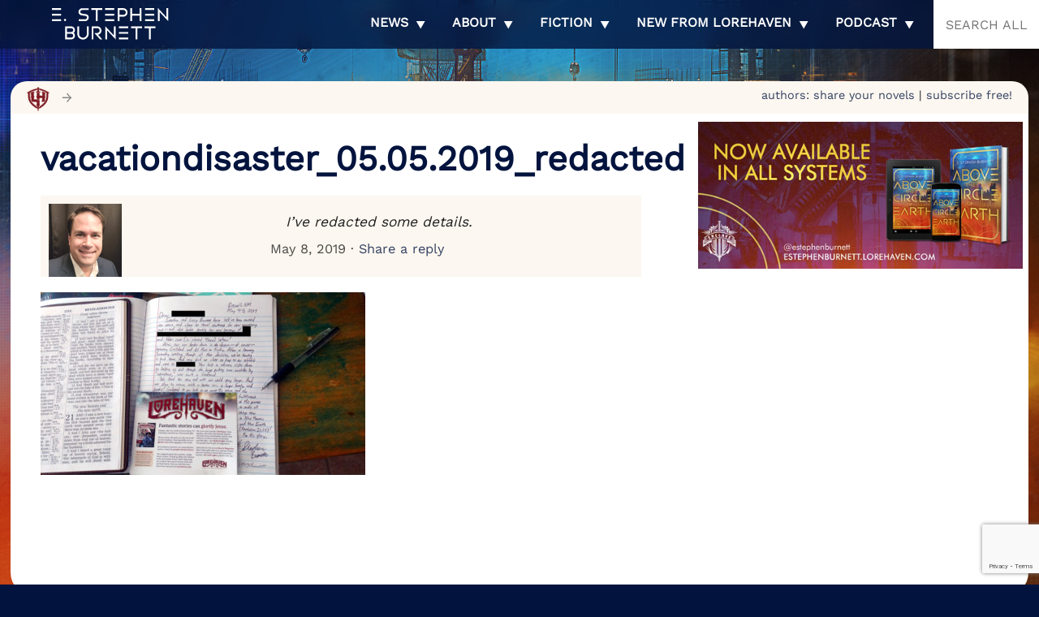

--- FILE ---
content_type: text/html; charset=utf-8
request_url: https://www.google.com/recaptcha/api2/anchor?ar=1&k=6LdkIV0UAAAAABtNVAAP99TC6f_18LiETnPK6ziX&co=aHR0cHM6Ly9lc3RlcGhlbmJ1cm5ldHQubG9yZWhhdmVuLmNvbTo0NDM.&hl=en&v=9TiwnJFHeuIw_s0wSd3fiKfN&size=invisible&anchor-ms=20000&execute-ms=30000&cb=gz4dfse26lur
body_size: 48286
content:
<!DOCTYPE HTML><html dir="ltr" lang="en"><head><meta http-equiv="Content-Type" content="text/html; charset=UTF-8">
<meta http-equiv="X-UA-Compatible" content="IE=edge">
<title>reCAPTCHA</title>
<style type="text/css">
/* cyrillic-ext */
@font-face {
  font-family: 'Roboto';
  font-style: normal;
  font-weight: 400;
  font-stretch: 100%;
  src: url(//fonts.gstatic.com/s/roboto/v48/KFO7CnqEu92Fr1ME7kSn66aGLdTylUAMa3GUBHMdazTgWw.woff2) format('woff2');
  unicode-range: U+0460-052F, U+1C80-1C8A, U+20B4, U+2DE0-2DFF, U+A640-A69F, U+FE2E-FE2F;
}
/* cyrillic */
@font-face {
  font-family: 'Roboto';
  font-style: normal;
  font-weight: 400;
  font-stretch: 100%;
  src: url(//fonts.gstatic.com/s/roboto/v48/KFO7CnqEu92Fr1ME7kSn66aGLdTylUAMa3iUBHMdazTgWw.woff2) format('woff2');
  unicode-range: U+0301, U+0400-045F, U+0490-0491, U+04B0-04B1, U+2116;
}
/* greek-ext */
@font-face {
  font-family: 'Roboto';
  font-style: normal;
  font-weight: 400;
  font-stretch: 100%;
  src: url(//fonts.gstatic.com/s/roboto/v48/KFO7CnqEu92Fr1ME7kSn66aGLdTylUAMa3CUBHMdazTgWw.woff2) format('woff2');
  unicode-range: U+1F00-1FFF;
}
/* greek */
@font-face {
  font-family: 'Roboto';
  font-style: normal;
  font-weight: 400;
  font-stretch: 100%;
  src: url(//fonts.gstatic.com/s/roboto/v48/KFO7CnqEu92Fr1ME7kSn66aGLdTylUAMa3-UBHMdazTgWw.woff2) format('woff2');
  unicode-range: U+0370-0377, U+037A-037F, U+0384-038A, U+038C, U+038E-03A1, U+03A3-03FF;
}
/* math */
@font-face {
  font-family: 'Roboto';
  font-style: normal;
  font-weight: 400;
  font-stretch: 100%;
  src: url(//fonts.gstatic.com/s/roboto/v48/KFO7CnqEu92Fr1ME7kSn66aGLdTylUAMawCUBHMdazTgWw.woff2) format('woff2');
  unicode-range: U+0302-0303, U+0305, U+0307-0308, U+0310, U+0312, U+0315, U+031A, U+0326-0327, U+032C, U+032F-0330, U+0332-0333, U+0338, U+033A, U+0346, U+034D, U+0391-03A1, U+03A3-03A9, U+03B1-03C9, U+03D1, U+03D5-03D6, U+03F0-03F1, U+03F4-03F5, U+2016-2017, U+2034-2038, U+203C, U+2040, U+2043, U+2047, U+2050, U+2057, U+205F, U+2070-2071, U+2074-208E, U+2090-209C, U+20D0-20DC, U+20E1, U+20E5-20EF, U+2100-2112, U+2114-2115, U+2117-2121, U+2123-214F, U+2190, U+2192, U+2194-21AE, U+21B0-21E5, U+21F1-21F2, U+21F4-2211, U+2213-2214, U+2216-22FF, U+2308-230B, U+2310, U+2319, U+231C-2321, U+2336-237A, U+237C, U+2395, U+239B-23B7, U+23D0, U+23DC-23E1, U+2474-2475, U+25AF, U+25B3, U+25B7, U+25BD, U+25C1, U+25CA, U+25CC, U+25FB, U+266D-266F, U+27C0-27FF, U+2900-2AFF, U+2B0E-2B11, U+2B30-2B4C, U+2BFE, U+3030, U+FF5B, U+FF5D, U+1D400-1D7FF, U+1EE00-1EEFF;
}
/* symbols */
@font-face {
  font-family: 'Roboto';
  font-style: normal;
  font-weight: 400;
  font-stretch: 100%;
  src: url(//fonts.gstatic.com/s/roboto/v48/KFO7CnqEu92Fr1ME7kSn66aGLdTylUAMaxKUBHMdazTgWw.woff2) format('woff2');
  unicode-range: U+0001-000C, U+000E-001F, U+007F-009F, U+20DD-20E0, U+20E2-20E4, U+2150-218F, U+2190, U+2192, U+2194-2199, U+21AF, U+21E6-21F0, U+21F3, U+2218-2219, U+2299, U+22C4-22C6, U+2300-243F, U+2440-244A, U+2460-24FF, U+25A0-27BF, U+2800-28FF, U+2921-2922, U+2981, U+29BF, U+29EB, U+2B00-2BFF, U+4DC0-4DFF, U+FFF9-FFFB, U+10140-1018E, U+10190-1019C, U+101A0, U+101D0-101FD, U+102E0-102FB, U+10E60-10E7E, U+1D2C0-1D2D3, U+1D2E0-1D37F, U+1F000-1F0FF, U+1F100-1F1AD, U+1F1E6-1F1FF, U+1F30D-1F30F, U+1F315, U+1F31C, U+1F31E, U+1F320-1F32C, U+1F336, U+1F378, U+1F37D, U+1F382, U+1F393-1F39F, U+1F3A7-1F3A8, U+1F3AC-1F3AF, U+1F3C2, U+1F3C4-1F3C6, U+1F3CA-1F3CE, U+1F3D4-1F3E0, U+1F3ED, U+1F3F1-1F3F3, U+1F3F5-1F3F7, U+1F408, U+1F415, U+1F41F, U+1F426, U+1F43F, U+1F441-1F442, U+1F444, U+1F446-1F449, U+1F44C-1F44E, U+1F453, U+1F46A, U+1F47D, U+1F4A3, U+1F4B0, U+1F4B3, U+1F4B9, U+1F4BB, U+1F4BF, U+1F4C8-1F4CB, U+1F4D6, U+1F4DA, U+1F4DF, U+1F4E3-1F4E6, U+1F4EA-1F4ED, U+1F4F7, U+1F4F9-1F4FB, U+1F4FD-1F4FE, U+1F503, U+1F507-1F50B, U+1F50D, U+1F512-1F513, U+1F53E-1F54A, U+1F54F-1F5FA, U+1F610, U+1F650-1F67F, U+1F687, U+1F68D, U+1F691, U+1F694, U+1F698, U+1F6AD, U+1F6B2, U+1F6B9-1F6BA, U+1F6BC, U+1F6C6-1F6CF, U+1F6D3-1F6D7, U+1F6E0-1F6EA, U+1F6F0-1F6F3, U+1F6F7-1F6FC, U+1F700-1F7FF, U+1F800-1F80B, U+1F810-1F847, U+1F850-1F859, U+1F860-1F887, U+1F890-1F8AD, U+1F8B0-1F8BB, U+1F8C0-1F8C1, U+1F900-1F90B, U+1F93B, U+1F946, U+1F984, U+1F996, U+1F9E9, U+1FA00-1FA6F, U+1FA70-1FA7C, U+1FA80-1FA89, U+1FA8F-1FAC6, U+1FACE-1FADC, U+1FADF-1FAE9, U+1FAF0-1FAF8, U+1FB00-1FBFF;
}
/* vietnamese */
@font-face {
  font-family: 'Roboto';
  font-style: normal;
  font-weight: 400;
  font-stretch: 100%;
  src: url(//fonts.gstatic.com/s/roboto/v48/KFO7CnqEu92Fr1ME7kSn66aGLdTylUAMa3OUBHMdazTgWw.woff2) format('woff2');
  unicode-range: U+0102-0103, U+0110-0111, U+0128-0129, U+0168-0169, U+01A0-01A1, U+01AF-01B0, U+0300-0301, U+0303-0304, U+0308-0309, U+0323, U+0329, U+1EA0-1EF9, U+20AB;
}
/* latin-ext */
@font-face {
  font-family: 'Roboto';
  font-style: normal;
  font-weight: 400;
  font-stretch: 100%;
  src: url(//fonts.gstatic.com/s/roboto/v48/KFO7CnqEu92Fr1ME7kSn66aGLdTylUAMa3KUBHMdazTgWw.woff2) format('woff2');
  unicode-range: U+0100-02BA, U+02BD-02C5, U+02C7-02CC, U+02CE-02D7, U+02DD-02FF, U+0304, U+0308, U+0329, U+1D00-1DBF, U+1E00-1E9F, U+1EF2-1EFF, U+2020, U+20A0-20AB, U+20AD-20C0, U+2113, U+2C60-2C7F, U+A720-A7FF;
}
/* latin */
@font-face {
  font-family: 'Roboto';
  font-style: normal;
  font-weight: 400;
  font-stretch: 100%;
  src: url(//fonts.gstatic.com/s/roboto/v48/KFO7CnqEu92Fr1ME7kSn66aGLdTylUAMa3yUBHMdazQ.woff2) format('woff2');
  unicode-range: U+0000-00FF, U+0131, U+0152-0153, U+02BB-02BC, U+02C6, U+02DA, U+02DC, U+0304, U+0308, U+0329, U+2000-206F, U+20AC, U+2122, U+2191, U+2193, U+2212, U+2215, U+FEFF, U+FFFD;
}
/* cyrillic-ext */
@font-face {
  font-family: 'Roboto';
  font-style: normal;
  font-weight: 500;
  font-stretch: 100%;
  src: url(//fonts.gstatic.com/s/roboto/v48/KFO7CnqEu92Fr1ME7kSn66aGLdTylUAMa3GUBHMdazTgWw.woff2) format('woff2');
  unicode-range: U+0460-052F, U+1C80-1C8A, U+20B4, U+2DE0-2DFF, U+A640-A69F, U+FE2E-FE2F;
}
/* cyrillic */
@font-face {
  font-family: 'Roboto';
  font-style: normal;
  font-weight: 500;
  font-stretch: 100%;
  src: url(//fonts.gstatic.com/s/roboto/v48/KFO7CnqEu92Fr1ME7kSn66aGLdTylUAMa3iUBHMdazTgWw.woff2) format('woff2');
  unicode-range: U+0301, U+0400-045F, U+0490-0491, U+04B0-04B1, U+2116;
}
/* greek-ext */
@font-face {
  font-family: 'Roboto';
  font-style: normal;
  font-weight: 500;
  font-stretch: 100%;
  src: url(//fonts.gstatic.com/s/roboto/v48/KFO7CnqEu92Fr1ME7kSn66aGLdTylUAMa3CUBHMdazTgWw.woff2) format('woff2');
  unicode-range: U+1F00-1FFF;
}
/* greek */
@font-face {
  font-family: 'Roboto';
  font-style: normal;
  font-weight: 500;
  font-stretch: 100%;
  src: url(//fonts.gstatic.com/s/roboto/v48/KFO7CnqEu92Fr1ME7kSn66aGLdTylUAMa3-UBHMdazTgWw.woff2) format('woff2');
  unicode-range: U+0370-0377, U+037A-037F, U+0384-038A, U+038C, U+038E-03A1, U+03A3-03FF;
}
/* math */
@font-face {
  font-family: 'Roboto';
  font-style: normal;
  font-weight: 500;
  font-stretch: 100%;
  src: url(//fonts.gstatic.com/s/roboto/v48/KFO7CnqEu92Fr1ME7kSn66aGLdTylUAMawCUBHMdazTgWw.woff2) format('woff2');
  unicode-range: U+0302-0303, U+0305, U+0307-0308, U+0310, U+0312, U+0315, U+031A, U+0326-0327, U+032C, U+032F-0330, U+0332-0333, U+0338, U+033A, U+0346, U+034D, U+0391-03A1, U+03A3-03A9, U+03B1-03C9, U+03D1, U+03D5-03D6, U+03F0-03F1, U+03F4-03F5, U+2016-2017, U+2034-2038, U+203C, U+2040, U+2043, U+2047, U+2050, U+2057, U+205F, U+2070-2071, U+2074-208E, U+2090-209C, U+20D0-20DC, U+20E1, U+20E5-20EF, U+2100-2112, U+2114-2115, U+2117-2121, U+2123-214F, U+2190, U+2192, U+2194-21AE, U+21B0-21E5, U+21F1-21F2, U+21F4-2211, U+2213-2214, U+2216-22FF, U+2308-230B, U+2310, U+2319, U+231C-2321, U+2336-237A, U+237C, U+2395, U+239B-23B7, U+23D0, U+23DC-23E1, U+2474-2475, U+25AF, U+25B3, U+25B7, U+25BD, U+25C1, U+25CA, U+25CC, U+25FB, U+266D-266F, U+27C0-27FF, U+2900-2AFF, U+2B0E-2B11, U+2B30-2B4C, U+2BFE, U+3030, U+FF5B, U+FF5D, U+1D400-1D7FF, U+1EE00-1EEFF;
}
/* symbols */
@font-face {
  font-family: 'Roboto';
  font-style: normal;
  font-weight: 500;
  font-stretch: 100%;
  src: url(//fonts.gstatic.com/s/roboto/v48/KFO7CnqEu92Fr1ME7kSn66aGLdTylUAMaxKUBHMdazTgWw.woff2) format('woff2');
  unicode-range: U+0001-000C, U+000E-001F, U+007F-009F, U+20DD-20E0, U+20E2-20E4, U+2150-218F, U+2190, U+2192, U+2194-2199, U+21AF, U+21E6-21F0, U+21F3, U+2218-2219, U+2299, U+22C4-22C6, U+2300-243F, U+2440-244A, U+2460-24FF, U+25A0-27BF, U+2800-28FF, U+2921-2922, U+2981, U+29BF, U+29EB, U+2B00-2BFF, U+4DC0-4DFF, U+FFF9-FFFB, U+10140-1018E, U+10190-1019C, U+101A0, U+101D0-101FD, U+102E0-102FB, U+10E60-10E7E, U+1D2C0-1D2D3, U+1D2E0-1D37F, U+1F000-1F0FF, U+1F100-1F1AD, U+1F1E6-1F1FF, U+1F30D-1F30F, U+1F315, U+1F31C, U+1F31E, U+1F320-1F32C, U+1F336, U+1F378, U+1F37D, U+1F382, U+1F393-1F39F, U+1F3A7-1F3A8, U+1F3AC-1F3AF, U+1F3C2, U+1F3C4-1F3C6, U+1F3CA-1F3CE, U+1F3D4-1F3E0, U+1F3ED, U+1F3F1-1F3F3, U+1F3F5-1F3F7, U+1F408, U+1F415, U+1F41F, U+1F426, U+1F43F, U+1F441-1F442, U+1F444, U+1F446-1F449, U+1F44C-1F44E, U+1F453, U+1F46A, U+1F47D, U+1F4A3, U+1F4B0, U+1F4B3, U+1F4B9, U+1F4BB, U+1F4BF, U+1F4C8-1F4CB, U+1F4D6, U+1F4DA, U+1F4DF, U+1F4E3-1F4E6, U+1F4EA-1F4ED, U+1F4F7, U+1F4F9-1F4FB, U+1F4FD-1F4FE, U+1F503, U+1F507-1F50B, U+1F50D, U+1F512-1F513, U+1F53E-1F54A, U+1F54F-1F5FA, U+1F610, U+1F650-1F67F, U+1F687, U+1F68D, U+1F691, U+1F694, U+1F698, U+1F6AD, U+1F6B2, U+1F6B9-1F6BA, U+1F6BC, U+1F6C6-1F6CF, U+1F6D3-1F6D7, U+1F6E0-1F6EA, U+1F6F0-1F6F3, U+1F6F7-1F6FC, U+1F700-1F7FF, U+1F800-1F80B, U+1F810-1F847, U+1F850-1F859, U+1F860-1F887, U+1F890-1F8AD, U+1F8B0-1F8BB, U+1F8C0-1F8C1, U+1F900-1F90B, U+1F93B, U+1F946, U+1F984, U+1F996, U+1F9E9, U+1FA00-1FA6F, U+1FA70-1FA7C, U+1FA80-1FA89, U+1FA8F-1FAC6, U+1FACE-1FADC, U+1FADF-1FAE9, U+1FAF0-1FAF8, U+1FB00-1FBFF;
}
/* vietnamese */
@font-face {
  font-family: 'Roboto';
  font-style: normal;
  font-weight: 500;
  font-stretch: 100%;
  src: url(//fonts.gstatic.com/s/roboto/v48/KFO7CnqEu92Fr1ME7kSn66aGLdTylUAMa3OUBHMdazTgWw.woff2) format('woff2');
  unicode-range: U+0102-0103, U+0110-0111, U+0128-0129, U+0168-0169, U+01A0-01A1, U+01AF-01B0, U+0300-0301, U+0303-0304, U+0308-0309, U+0323, U+0329, U+1EA0-1EF9, U+20AB;
}
/* latin-ext */
@font-face {
  font-family: 'Roboto';
  font-style: normal;
  font-weight: 500;
  font-stretch: 100%;
  src: url(//fonts.gstatic.com/s/roboto/v48/KFO7CnqEu92Fr1ME7kSn66aGLdTylUAMa3KUBHMdazTgWw.woff2) format('woff2');
  unicode-range: U+0100-02BA, U+02BD-02C5, U+02C7-02CC, U+02CE-02D7, U+02DD-02FF, U+0304, U+0308, U+0329, U+1D00-1DBF, U+1E00-1E9F, U+1EF2-1EFF, U+2020, U+20A0-20AB, U+20AD-20C0, U+2113, U+2C60-2C7F, U+A720-A7FF;
}
/* latin */
@font-face {
  font-family: 'Roboto';
  font-style: normal;
  font-weight: 500;
  font-stretch: 100%;
  src: url(//fonts.gstatic.com/s/roboto/v48/KFO7CnqEu92Fr1ME7kSn66aGLdTylUAMa3yUBHMdazQ.woff2) format('woff2');
  unicode-range: U+0000-00FF, U+0131, U+0152-0153, U+02BB-02BC, U+02C6, U+02DA, U+02DC, U+0304, U+0308, U+0329, U+2000-206F, U+20AC, U+2122, U+2191, U+2193, U+2212, U+2215, U+FEFF, U+FFFD;
}
/* cyrillic-ext */
@font-face {
  font-family: 'Roboto';
  font-style: normal;
  font-weight: 900;
  font-stretch: 100%;
  src: url(//fonts.gstatic.com/s/roboto/v48/KFO7CnqEu92Fr1ME7kSn66aGLdTylUAMa3GUBHMdazTgWw.woff2) format('woff2');
  unicode-range: U+0460-052F, U+1C80-1C8A, U+20B4, U+2DE0-2DFF, U+A640-A69F, U+FE2E-FE2F;
}
/* cyrillic */
@font-face {
  font-family: 'Roboto';
  font-style: normal;
  font-weight: 900;
  font-stretch: 100%;
  src: url(//fonts.gstatic.com/s/roboto/v48/KFO7CnqEu92Fr1ME7kSn66aGLdTylUAMa3iUBHMdazTgWw.woff2) format('woff2');
  unicode-range: U+0301, U+0400-045F, U+0490-0491, U+04B0-04B1, U+2116;
}
/* greek-ext */
@font-face {
  font-family: 'Roboto';
  font-style: normal;
  font-weight: 900;
  font-stretch: 100%;
  src: url(//fonts.gstatic.com/s/roboto/v48/KFO7CnqEu92Fr1ME7kSn66aGLdTylUAMa3CUBHMdazTgWw.woff2) format('woff2');
  unicode-range: U+1F00-1FFF;
}
/* greek */
@font-face {
  font-family: 'Roboto';
  font-style: normal;
  font-weight: 900;
  font-stretch: 100%;
  src: url(//fonts.gstatic.com/s/roboto/v48/KFO7CnqEu92Fr1ME7kSn66aGLdTylUAMa3-UBHMdazTgWw.woff2) format('woff2');
  unicode-range: U+0370-0377, U+037A-037F, U+0384-038A, U+038C, U+038E-03A1, U+03A3-03FF;
}
/* math */
@font-face {
  font-family: 'Roboto';
  font-style: normal;
  font-weight: 900;
  font-stretch: 100%;
  src: url(//fonts.gstatic.com/s/roboto/v48/KFO7CnqEu92Fr1ME7kSn66aGLdTylUAMawCUBHMdazTgWw.woff2) format('woff2');
  unicode-range: U+0302-0303, U+0305, U+0307-0308, U+0310, U+0312, U+0315, U+031A, U+0326-0327, U+032C, U+032F-0330, U+0332-0333, U+0338, U+033A, U+0346, U+034D, U+0391-03A1, U+03A3-03A9, U+03B1-03C9, U+03D1, U+03D5-03D6, U+03F0-03F1, U+03F4-03F5, U+2016-2017, U+2034-2038, U+203C, U+2040, U+2043, U+2047, U+2050, U+2057, U+205F, U+2070-2071, U+2074-208E, U+2090-209C, U+20D0-20DC, U+20E1, U+20E5-20EF, U+2100-2112, U+2114-2115, U+2117-2121, U+2123-214F, U+2190, U+2192, U+2194-21AE, U+21B0-21E5, U+21F1-21F2, U+21F4-2211, U+2213-2214, U+2216-22FF, U+2308-230B, U+2310, U+2319, U+231C-2321, U+2336-237A, U+237C, U+2395, U+239B-23B7, U+23D0, U+23DC-23E1, U+2474-2475, U+25AF, U+25B3, U+25B7, U+25BD, U+25C1, U+25CA, U+25CC, U+25FB, U+266D-266F, U+27C0-27FF, U+2900-2AFF, U+2B0E-2B11, U+2B30-2B4C, U+2BFE, U+3030, U+FF5B, U+FF5D, U+1D400-1D7FF, U+1EE00-1EEFF;
}
/* symbols */
@font-face {
  font-family: 'Roboto';
  font-style: normal;
  font-weight: 900;
  font-stretch: 100%;
  src: url(//fonts.gstatic.com/s/roboto/v48/KFO7CnqEu92Fr1ME7kSn66aGLdTylUAMaxKUBHMdazTgWw.woff2) format('woff2');
  unicode-range: U+0001-000C, U+000E-001F, U+007F-009F, U+20DD-20E0, U+20E2-20E4, U+2150-218F, U+2190, U+2192, U+2194-2199, U+21AF, U+21E6-21F0, U+21F3, U+2218-2219, U+2299, U+22C4-22C6, U+2300-243F, U+2440-244A, U+2460-24FF, U+25A0-27BF, U+2800-28FF, U+2921-2922, U+2981, U+29BF, U+29EB, U+2B00-2BFF, U+4DC0-4DFF, U+FFF9-FFFB, U+10140-1018E, U+10190-1019C, U+101A0, U+101D0-101FD, U+102E0-102FB, U+10E60-10E7E, U+1D2C0-1D2D3, U+1D2E0-1D37F, U+1F000-1F0FF, U+1F100-1F1AD, U+1F1E6-1F1FF, U+1F30D-1F30F, U+1F315, U+1F31C, U+1F31E, U+1F320-1F32C, U+1F336, U+1F378, U+1F37D, U+1F382, U+1F393-1F39F, U+1F3A7-1F3A8, U+1F3AC-1F3AF, U+1F3C2, U+1F3C4-1F3C6, U+1F3CA-1F3CE, U+1F3D4-1F3E0, U+1F3ED, U+1F3F1-1F3F3, U+1F3F5-1F3F7, U+1F408, U+1F415, U+1F41F, U+1F426, U+1F43F, U+1F441-1F442, U+1F444, U+1F446-1F449, U+1F44C-1F44E, U+1F453, U+1F46A, U+1F47D, U+1F4A3, U+1F4B0, U+1F4B3, U+1F4B9, U+1F4BB, U+1F4BF, U+1F4C8-1F4CB, U+1F4D6, U+1F4DA, U+1F4DF, U+1F4E3-1F4E6, U+1F4EA-1F4ED, U+1F4F7, U+1F4F9-1F4FB, U+1F4FD-1F4FE, U+1F503, U+1F507-1F50B, U+1F50D, U+1F512-1F513, U+1F53E-1F54A, U+1F54F-1F5FA, U+1F610, U+1F650-1F67F, U+1F687, U+1F68D, U+1F691, U+1F694, U+1F698, U+1F6AD, U+1F6B2, U+1F6B9-1F6BA, U+1F6BC, U+1F6C6-1F6CF, U+1F6D3-1F6D7, U+1F6E0-1F6EA, U+1F6F0-1F6F3, U+1F6F7-1F6FC, U+1F700-1F7FF, U+1F800-1F80B, U+1F810-1F847, U+1F850-1F859, U+1F860-1F887, U+1F890-1F8AD, U+1F8B0-1F8BB, U+1F8C0-1F8C1, U+1F900-1F90B, U+1F93B, U+1F946, U+1F984, U+1F996, U+1F9E9, U+1FA00-1FA6F, U+1FA70-1FA7C, U+1FA80-1FA89, U+1FA8F-1FAC6, U+1FACE-1FADC, U+1FADF-1FAE9, U+1FAF0-1FAF8, U+1FB00-1FBFF;
}
/* vietnamese */
@font-face {
  font-family: 'Roboto';
  font-style: normal;
  font-weight: 900;
  font-stretch: 100%;
  src: url(//fonts.gstatic.com/s/roboto/v48/KFO7CnqEu92Fr1ME7kSn66aGLdTylUAMa3OUBHMdazTgWw.woff2) format('woff2');
  unicode-range: U+0102-0103, U+0110-0111, U+0128-0129, U+0168-0169, U+01A0-01A1, U+01AF-01B0, U+0300-0301, U+0303-0304, U+0308-0309, U+0323, U+0329, U+1EA0-1EF9, U+20AB;
}
/* latin-ext */
@font-face {
  font-family: 'Roboto';
  font-style: normal;
  font-weight: 900;
  font-stretch: 100%;
  src: url(//fonts.gstatic.com/s/roboto/v48/KFO7CnqEu92Fr1ME7kSn66aGLdTylUAMa3KUBHMdazTgWw.woff2) format('woff2');
  unicode-range: U+0100-02BA, U+02BD-02C5, U+02C7-02CC, U+02CE-02D7, U+02DD-02FF, U+0304, U+0308, U+0329, U+1D00-1DBF, U+1E00-1E9F, U+1EF2-1EFF, U+2020, U+20A0-20AB, U+20AD-20C0, U+2113, U+2C60-2C7F, U+A720-A7FF;
}
/* latin */
@font-face {
  font-family: 'Roboto';
  font-style: normal;
  font-weight: 900;
  font-stretch: 100%;
  src: url(//fonts.gstatic.com/s/roboto/v48/KFO7CnqEu92Fr1ME7kSn66aGLdTylUAMa3yUBHMdazQ.woff2) format('woff2');
  unicode-range: U+0000-00FF, U+0131, U+0152-0153, U+02BB-02BC, U+02C6, U+02DA, U+02DC, U+0304, U+0308, U+0329, U+2000-206F, U+20AC, U+2122, U+2191, U+2193, U+2212, U+2215, U+FEFF, U+FFFD;
}

</style>
<link rel="stylesheet" type="text/css" href="https://www.gstatic.com/recaptcha/releases/9TiwnJFHeuIw_s0wSd3fiKfN/styles__ltr.css">
<script nonce="2CWhw_cskcrIm-HwFNsBYQ" type="text/javascript">window['__recaptcha_api'] = 'https://www.google.com/recaptcha/api2/';</script>
<script type="text/javascript" src="https://www.gstatic.com/recaptcha/releases/9TiwnJFHeuIw_s0wSd3fiKfN/recaptcha__en.js" nonce="2CWhw_cskcrIm-HwFNsBYQ">
      
    </script></head>
<body><div id="rc-anchor-alert" class="rc-anchor-alert"></div>
<input type="hidden" id="recaptcha-token" value="[base64]">
<script type="text/javascript" nonce="2CWhw_cskcrIm-HwFNsBYQ">
      recaptcha.anchor.Main.init("[\x22ainput\x22,[\x22bgdata\x22,\x22\x22,\[base64]/[base64]/[base64]/[base64]/cjw8ejpyPj4+eil9Y2F0Y2gobCl7dGhyb3cgbDt9fSxIPWZ1bmN0aW9uKHcsdCx6KXtpZih3PT0xOTR8fHc9PTIwOCl0LnZbd10/dC52W3ddLmNvbmNhdCh6KTp0LnZbd109b2Yoeix0KTtlbHNle2lmKHQuYkImJnchPTMxNylyZXR1cm47dz09NjZ8fHc9PTEyMnx8dz09NDcwfHx3PT00NHx8dz09NDE2fHx3PT0zOTd8fHc9PTQyMXx8dz09Njh8fHc9PTcwfHx3PT0xODQ/[base64]/[base64]/[base64]/bmV3IGRbVl0oSlswXSk6cD09Mj9uZXcgZFtWXShKWzBdLEpbMV0pOnA9PTM/bmV3IGRbVl0oSlswXSxKWzFdLEpbMl0pOnA9PTQ/[base64]/[base64]/[base64]/[base64]\x22,\[base64]\\u003d\\u003d\x22,\[base64]/CncKlw5Bhw4XCmMKzw5B2UsOawojClDzDjjjDrFpkfi7Cg3MzTQI4wrFTc8OwVAQtYAXDq8O7w599w5pgw4jDrSDDmHjDosKEwqrCrcK5wq05EMO8bsOZNUJ0OMKmw6nClSlWPV/Dg8KaV1TCk8KTwqEjw4jCthvCh3bCol7CmH3ChcOSccKGTcOBG8OwGsK/[base64]/CpXdowpzDllxwZMKBwozDs8KywpJPw6F3worDlsKvwqTClcOxIcKNw5/[base64]/DlsO6wok4w6nDhBRmIsKHw6pjwp/[base64]/DqEQmFMOlwoJtwqXCn8Oow49Kw7NhwqXCv0R1ZB/ChsOvGg5pw4nChMKGFyxIwobChDnCpSg4HijCqnwmMT/CmGjDgipINHDCuMOaw57CpwnCqDYGLsODw50HFcOBwpMCw7XCpsOyDhBlwqLCpWnCkBfDl1nCqSkBY8OwDsOswpsqw7bDsktVwoDCjMKXw7DCiADCiDdkID/CicO+w5YoH2YWDMKew6TDixPDsh5jJhnDrMKOw7fCi8ORXcKNw5nCjh8Gw6ZqU1EUB1vDoMOmQ8Kyw5ZHw7XClgjDp3TDgm5tVcOZanYkRnBbdMKlHcOawonCjw3CvMKkw7ZKwrPDmg/DvsOwY8OVXsO9EUR0RlAzw4gpQFfCgsKKf0UYw7HDq1JvY8KsUFXDvhTDi0EVCMOVJyLDsMOAwrPCp3ctw5fDmQhpFcO3BmV4ZlLCqMKHwrlJYTXDjcOHwpXCs8Kdw5QgwqfDnMO3w6TDvWbDqsKww5DDnD7Cq8Oow5/Dl8OnQVzDjcKQSsKYwqADG8K2RsKBT8KsHUZWw65iEcKsCUjCkDXDo0fCs8K1fEzCqAPDtsOMwpHDl1zCusOowrUwPH44wohow4sewpbCvsKRTMOkL8KRPDbCsMKOTsKcZwxCw4/[base64]/GmIILMO6wovCjMOdBMODFsOuw4MYHMKMw6/DpsKPUSl7w6LDsytNLk4jw4PDjsKWFMOpc0rDl116w59XMGDDuMOlw7d2JjhtCcK1wqQ5dMOWKsKewpc1w7hhP2TCi0xdw5/Co8OzYD0Sw7g1wocIZsKHwqDCvFfDgcOoacOEwq/CjCFYBTXDr8OEwpnCiWHDsWkQw6pnEEfCu8OrwpEXasO2AcKZDnVcw6XDoHYrw6Rmen/Du8OSIENuwo17w63ClcO9w7Azwp7CosOgSMKKw7skRC5JPT5/RcObEMOJwooywoQsw49iXsKtbBBkIis4w7DDkA7DnsOLJCUEXE8Fw73Ci2d5S2tjCGTDrnjChgksUmQgwoPDrWjCiRdqemQndlAAC8Kbw60dRy/CoMKowoIJwo4kS8OpP8KBLE1xU8OuwqpMwrN7w7rCm8O/a8OmNVjDtsOZJcKbwr/ChQd7w7PDmXfCigbClMOVw6PDhMOtwo8Vw74bMyMhw4s/cA1PwqnDnsO/FsKtw7nClMK8w6RZG8KYHhJew4kMD8Kyw40Fw6Z2VsK7w652w7gJwqjCrMOKPS/[base64]/CmXXDmU9OwrjCpA3ChA/Cj2pGw4PDlMKew4IETBPDt03CqcOMw41gw53Cu8Kgw5PCqUbCvcKXwrPDgsO3wq8dBBrDtmnColhdTEnDo0E/w7I8w43CnH/CmV3CuMKrwo/CvgA5wpXCusOvw480QcOvwpEULB7DnlAIecK/[base64]/CmQJYDsODZ8KfwolJw5shWcOcTysZfXvClHHDtcO1wqbDg1MCw5TDslPDmsKfIGfCosOWAcKgw5s5OWXCqCU8TBjCr8KGW8OVw50UwpVZcHRyw5fCrsK+D8KDwopqwpjCq8K6SsOrVj0Jwq8hbcKrwpfChw3DsMOPYsOKX1bDklVTd8OqwrMCw7fDmcO/[base64]/CgzZMwqEjw5gZWsKqwozDnwzCoEYpU8KLEMO+wocJOjU9Eh13SsOBwrzDkxTDusKWw47ChHEJeiYLTEt2w6Mtwp/Cn1FOwqLDnzrCkE3DqcO/DMObPsKswqgaaAjDpcO2L0XDn8Oewr/CjBHDqkcnwq7CuQsHwpjDpETDn8OGw5B2woPDi8OHw45Pwp0Mw7tfw4IfEsKeCMOzEUnDv8KYM3UOZsKlw48tw7TCllTCsQJWw7LCocOywoheDcK6DHzDvcOsL8ObWinDt1nDuMKXSDNtBmbDkMO6XlPCvsOgwr/[base64]/DuHhsCcKdw6FXwqDDjcOpw7bDg8OWEn0MwqQaDMKwwpjCqMKhK8K+XcKTw4Z0wp1QwqbDul/CusKbE3hGU3fDulbCnW0uTHF9XiTDuhrDvGHDnMOVRS0ofsKYw7fDgFDDj0PDn8KdwrXDucOiwq1Mw41UPnrCvnTCvTnDoyrDgxrCicOxNcKhBsKRwo3Ct2w2RCPCocOQwrotw5ZlJ2TCgQwyXhNFw4o8HydvwokFw5jDgsKKwpJ+YsOWwq1tIh9JXkrCr8KbLsO/B8OGB3o0wp1AIcOOHE1zwo4uw6Qnw7HDmcOiwpUBVCHDgcOTw5PDsVkDCFteNsKTBWfDu8Khw5x2VMKzUVA6P8O9dsOgwo0kAmQ/asOyHS7DlCrDm8KCw73ClsORQsOPwqAqw6jDvMKXOiHClMKmaMK7QTBSccORWXfDqToVw6jDqTbDqSHCri/CnmXDuFAyw77Dqj7ChcKkZjUZdcKMw5xVwqV/w6fDt0Qwwq5HB8KZdw7CkMKBM8O+ZmLCtjLDqw1YGCguWMOMKMKYw4kew4QBPMOkwoXDq1APJwvDnMK0wpVCMcONH3bDu8OZwoLCtsKOwppvwrZXH1JsDmfCsgPCgWHDlyjCh8KsYsOmXMO7DFHCn8ONUBXDvVdqXnfDocKXFsOcwp8KGH8KZMOib8K/woU0dMKjwqLDkWY1QSPCohEIwqMowoPDkHTDhnwXw4hBwq7DinzClcK+WcKkw73CowJ1wpnDhn5gV8KjUl0gw6ALw4EIw6cCwqoyacKyBMOvC8KVP8OWYMKDw7DDjH7Do07CgMKpw5rDgsKKYjnDgkstwobDn8OlwrTCiMKNJDV3wohGwp/DiQ8OK8Oqw63CjjY1wpxNw6k3UsKQwqXDqH8VT0pZEsKOIcOewoYTMMOeUlrDosKEIsORO8OFwpkLT8KiTsKMw5xFaQzCox/[base64]/Cj8OjQMKIR8O8w6AWRS8bwp/DtR/CicOce8KDwp0Lw7MJQ8KlL8Omw7U7w4omFBbCvQctwpbCjAVWw54GJXzCnsKXw5fDp23CjhU2ZsO8cn/CrMOmwpPDs8Ohwr3CiQAuIcKpw58hTi3DjsOGwoBfbB4zw5nDjMOdOsO9wphSUC7DqsKMwqM2wrd9aMK+woDDp8Ogwq/CtsOtO0DCpHBwSAvCmHJSTmtDfsOJwrYqY8KsUcKeScOPwpsjSMKcwrs3N8KFVMKGcUMBw5fChMKdVcOWbhU0RsOLR8O7woXCvTkhUwhxw6xZwojCk8KgwpgMJMO/N8Oow4Ycw5jCrsOywphDasOLdsOKAWvCu8Oxw7MZw4NyNGFkf8Kxwrpnw70qwp4UKcKBwpkQwp9uHcOYJ8Ohwr4QwpLCqCnCk8K0w5PDsMOfCRUjccOOaSjCtcK/wp5rwp7DkcOKS8KwwoTCl8KQwqEJb8OSw5MmVGDDnAkiIcKlwpbDicK2w7czGSLDpC3Dk8KeRkzDnG0pRMKBf3/CmsKDDMO5A8OYw7UdJ8KowoLCv8OcwoHCsRsecVTDiloPwq1ew6AWHcKKwofDucO1wrk+w7vDpnoPw7jDnsKVw6/[base64]/[base64]/JivCpsKDwprCuwLCpcO1w4vCrcOoT8OOKycMRMKhFws3wqVqw63DvBALwq5Lw5QdXS3DoMKvw7A+GsKMwpHDowBRf8OJw4vDgXrCqHcvw44bw4gRFcKpSGE9wqTDpMOEClxPw6UAwqLDsTVMw4jDpDECfCXDrSgCSMKMw5/Dlm9nEcKJdW95J8K8ahVTw5rCpsKXNxbDh8OywqTDnAQowo/[base64]/QGVyw6cww7Ivw4fCk1rCsMKuPMONw6/DnQ8/wo9Ow55PwrVXwpTDnHDDmSjCoWtZw47CicOrwqHCinLChMORwqbCunvCskXCpgbDjMOFf1fDgBvCuMK/wrrCs8KBG8Kya8KvFMOdNcO+w6DDmsOMw4/[base64]/wpUPKsOfbEwfQsK3XcOPwpxiccK9TzXCj8KowpbDtcKxFcOZTDTDhcKWw7XCjx3Dv8OEw5tcw4ACwqvCmsKfwoM5KzFKZMKjw405w4XCiBYtwox6ScK8w5UHwr9rOMOqUMOaw7rDkMKCcsKiw7QWw6DDlcK9OgsnbsKsag7CrMOxw4NLw4xNwpswwpDDpMO1VcKOw5/CtcKTwpExYULDpMKawojCicK/GwhkwrLDrMKjNXzCu8O7wqTDj8Opw7fCoMKqw5JOwp/CqcKPN8Kxa8KBKgXDpw7CkcKbGXLCvMKXwrbCsMOaK2M1DVY4w7tzwpZDw6FJwrBxV1XClmjCjSbCsEdwZsKKMXs1wq1ywrXDqx7CkcO4wqBKRMKaTwLDn0TDhcKmUQ/[base64]/wovDrD9WZUwZEmc/c8O8wozCsUIvwrnDgW5iwp5YF8KYAsO3w7bCo8KmclrDucKTLwEBw4jDucOhZw8jw4RCX8O8wp7Ds8OKw6Btw7VNw4DCg8OJN8OqIj85M8OowrhTwqDCr8K/YcOpwrjDklrCtcOoSsKmS8Onw4J5w6DDmGhbw4LDiMOEw5zDjFzCscK9acKvJUpLJBEaeQVAw4x2YsKoesOpw5HClsO4w6PDoyvDn8KwCkrCjVLCoMKcwplOGyU0woJ9w7oGw5XDosKKw6bDhMKHe8O+DGIDw6kFwr1JwrADw7fChcO9XhLDssKjY2nClS7Dt1/Dv8OMwo/CuMOdc8KxVMO+w6cLNsOWA8Kdw5AxXCHDqWjDucOMw4nCgHJGJMK1w6QXT10fRiw0w5TCtE7ChmQFGGHDg2/CqcKVw43Du8Oow5LCumdww5jDq17DqsK7w77Di1N8w59OB8Otw47ClWcqwozDqsKAwoctwpnDuCjDk1LDtWfCkcOPwpvDvTfDhMKSIcOXRz7Cs8OFQsKyHVBXZsOmdMOKw5TDtMOtdMKZw7LDtsKeRsOCw4FGw4/[base64]/[base64]/w6Q6CsOqwp3DnGTDnypcPcOkwpQ+IMKgbUXDscKFwq1owobCkMKeRy/Dn8OBwoAfw6ovw6LCljV3fMKjO2hhZF7Cj8OuGx4lwr3DrcK8OsKKw7fClTUNIcKMY8OBw5fCkmtccF7DkDZUZMKkGsKBw6JRFQ3CrsO7Ug1PRAtJaGFePMKxYlPDtR/CqXM/[base64]/CpcOwwqQyLMOzw6/[base64]/Cmn7CusKnccKRwrUDFcKiN3Rlw4dgBcODcxxlwqjDkmk1IDhZw7DDgBIQwpgDw481VnkCf8KPw7tHw4NMbsKIw5YZPcKcDMKhBhfDrcOdYRJCw7zCm8OCfgQLCjPDssOdw5lrFjQow64VwqTDrsKSb8K6w487w5DCjX/Dq8K0wpLDi8OUdsOiXMOSw6zDhcKHSMKXZsKCwqvDhiLDiHjCtWp/SSjDq8OxwrTDlS7Dq8KPw5EAw6fCiGQ4w7bDghYHJ8KzXGzDl0nCjDjDmADDiMO5wqhkHsKtY8K/TsKbLcOIw5jCisORw5cZw7RVw4g7WEHDnjHDgcKRU8KBw58ww7TCvAzDvcOtKlQdDMOiDsK0AkzCoMOePycdHsOrwoN2PHDDgHFjwoUCXcKcEVgNw6nDsn/DicO9wp1GN8O5w7TCjXsiw6RXFMORFBjCgn3Do1lPSSDCt8Kaw5vDtDBGSzwLI8KnwpExwqtuw5bDhE8RDC/CjTvDtsK8SQ7DqMOtwp4Ew5UUwpI8wp0fR8KDWjFVXMONw7fDrmoWw4nDlsOEwod+S8K7LsOkw64vwoHDk1bCvcKBwoTDncKAwq51w4PDg8Ovcxd8w7rCrcK5w4wZf8OQQycmw4gNNWrDksOuw5JBGMOGVScAw5/CpWN7R2x+I8OYwrvDtX52w6MtZMK8IMOmw4/[base64]/[base64]/[base64]/DrMOwwoBZbcKowoRmFC5cwrlrwoZPwrvDl3obwobCih8RNMORwqvCgcKWR2nCjMOEDsOKXMKjLDUQbXHCtcKXV8KMwowDw4nCiQ8gw7k0w43CscK1Z0VoRR8FwrfDsyrCtU3CrknDjsO4I8Kgw6DDgB/DjMK4bBfDlhZawpY6W8KAwqjDnMOhK8OjwrrCuMKVKlfCpl/Cuz3CuX/[base64]/wqDChCXDlzF9J8Kow63Dnh/DlsKiHwvDjT1Cwr7Dr8Odwqtbw6YwYcOEw5TDlsOXCDtjVTLCi38QwpMZw4ZQH8KXw6/DmMOXw74jwqgFdx02F2vCtMKzGz7Dj8K9X8KHSCTCj8KLw5PDjMOUKcOUwowESFYwwqTDucOcc3jCjcODw4TCqsOcwpZNMcKmNlgVeFt4NcKdR8KfUsKJaDjCtjnDnsOOw5twf37DgcO+w6/DmhUGCsOYwrhJw45Ew7ARwr/CqHUOYSDDk0TDpsOBQcO8w5lxworDusOWwo3DksOXLnJqWXrDklMnwp7DrR97PMKkNcO1w5jDvMO/wqTDvMKAwrg3fcOWwrzCpMKaX8K+w5paacK8w6DCm8O/UcKWTCLClhjDuMOCw4lEWlgvZsKyw4PClsKXwr5xw6BMw5EGwp1XwrxLw655B8KiDXYzwonDlsOBwq7ChsKUOxQOwpLCnsOaw7hHXz3CscODwqceTcKza1trLMKfeyFrw4UjD8OfJBd/OcKuwqBcDsKWRDLCsXA4w4Z+wp7DmMOGw5XChCvCjsKpJcO7wpPCvsKtPAnDtMK/wpjCuzDCnEJMw7vDpgElw5lobRPCpcKDw5/DrHnCj2fCvsKJwoJdw4MIw69ewoE7wp/DlRw7FsOHSsORw73DuANZw75jwrUULcOrwprCnDbCv8KzNcOlVcKgwrDDvm7CvydswpHDi8OQw6ANwoFIw7LCsMO1Qx/[base64]/[base64]/eMOiw60nwpHDvsOhw75+wohFOzJnw6wSHjTCtMK/w5Abw7DDujomwq01dBxVeHTCg1l/wpTDn8KRdMKoPcOkWBjCiMOmw5rDssKUwqkfw5lBYhHDpQrCkBtzwqTCiDkYDzfDtVlZDAYow6nCjsK6w4kow47DlMOvCsOZOsK9IMKXC2tmwoPCmxHDgBPCvirCkF3CgcKXIcOIQF85AgtiDcOUw5FvwpJ5GcKNw7DDq0oNIzwEw5/[base64]/AUsxw73CvyzCmBjDicKww43Dpgxow55gw5A1K8O3w5bDulZ6wrMKDn1Cw7NxNMKtCk3Duh41w7xCw7rCvlY5Li1Rw482I8ORGHxrIMKRBcOpOGp4w5LDuMKxwrdtInTCgQTCs0jDiXN9E1PCgzDCl8KiDMKEwqwbZCkfw4AYIi/CggN+ZQUKOkJYQRxJw6RZw5V6w5IpB8K/V8OPdELCsi9ULDHCtsO4wpTDm8OCwrNjcMOvG1/Ct1TDuUlfwqZ+W8K2dg10w6osw4XDrcOwwqgIcUMWw5guB1zDjsKzYhw4f0xGTUo+fzBowrdJwonCtChtw44Mwpw3wqMcwqQOw4A5w74Nw5fDrwbCsUdQw6nDrmsWLw4UT1kLwphibkYNSjbCr8OUw6PDlmHDj3nCkC/[base64]/Cr8KDwpxCwqVGwoRYw7MUw5YkwpcbbCcRw5DCoh/DlcOSwoDDrGs/GMKOw7bDmcKrdX4gD3bCqsK7YA/[base64]/DpMOWw4nDrcOlMgRvw4DDiMOHwo9Zw53CpsOawqrDgsKJfAnDjlPCiWrDskXCi8KCP2nDjlspXcOGw6oOK8OgAMOEwog5w4DDhwDDsT4YwrfCmcO8w5UhYMKaASwQBcOEN3bCngbCncO5Uj9dTsK9Y2QIwqdyP2TDhXtNbS/[base64]/ClsOITRrCjcKqVFc1QE89w7TDlsKKPsKOaDrCqMOCRithRXkcw6MTWcK2wrLCp8OAwq1hV8OYPk5Lw4rCiikAKcOpwoLCuwoDEBc/w63DvMKDdcOww57CoFFiPsK9XE7Dj3XCvGYqwrA2N8OUTMOww7rCtjnCnVE/C8KqwqZJY8Kiw5XDosKaw71XI0FQw5PDscOCPStmdmLCvBASfcOlVMKMPgBJw4/DlTjDk8O8WcOqXMKfG8OZWcKSKsOvwoxXwpB8Lx3DgCYoN2fDlBvDiyc0wqVtJS9rXBsEBAnCt8KYccOSCsKHw5fDmj3CgTrDg8KZwozDl2gXw4bCmcOowpIjBcKAacORwq7CsC/Dsz/DmTARW8KsM0zCvD8sPMKqw6xBw7J+R8KcWB4Gw4jCoRtjTig9w6fClcKRKQjDlcOhwqjDhsKfw5UVKwVlwprDpsOhw6xwC8OQw7nDl8KRAcKdw57Ch8KkwpXCgkMcGsKcwr4Gw6N1P8Kgw5jCqMKIMSrChsOKUH/DmsKtDG3CvcKVwoPCl1zCqjPCr8OPwp9kw6HCjsObL0HDsw/CtmHDisOHw77DlUjDgjAQw4Y7eMKiYsOzw6XCvxnDjRDDvxbDlgg1KFoMwrs6wqrCnBsSHcOtCcO/w6VWcRsMwqgXVCjDnyPDmcONw73DkcK/woEmwqtcw7p/ccO/wqgFwrLDnMKiw50jw5fChMKdHMOfQcOiRMOAMTYpwpwZw6J1E8KAwocYcC7DrsKfHsK6SQbCn8OiwrjDhA7Cr8Kpw6Qxwp4+woAKw73CuQMXC8KLVWNSLsK+w4x0PD4vw4bCmEHDkiISw7rDhmHDog/CiUxaw5xlwofDukF/cn3DjEfCg8Ksw5dPw7lxAcKaw4zDnlvDlcODwpx/w7HDr8O4w7LCtDjDvsKTw5MxZ8OOVAPCg8OIwp55Qiddw7UdQcOTwqjCojjDgcOOw4TDlDjDqsO5bXTDjmjCthXCgwxKHMK0fsKtTsKRUsK/w7IuTMKeY2RMwqBuG8Kuw5vDshcuA08ucFUaw7vDp8K/w54fdMKtHDwLfzJDf8K/DUZBJhNoJy5twqQeQMOfw6kLwrvCm8OKwqdgRwFFIsKsw58mwqLDrcOJHsOnacOcwozCkcKRCwsaw4LDoMKdeMKracKqwpbCocOFw4J0SnQiU8O1WhVAElktw73CkcK0clJySHhrMsKiwogQw5lJw7ALwosPw4DCtkY4K8OKw7cCW8OkwrjDphUpw6PDr2/CrcKqSVzCrsOMYCsUw4h2w4MiwpBqQ8K+WcOieETDtMO3TMKJUxUzYMOHwpAmw5xdOcOId1oUw4bCiEI3WsOvCkvCiUfDoMK9w5/Cq1V7csKzGcKrCQnDp8Owbi3CkcOADEjDlMKVGn/Cl8KfeA7CvBLCgzfCqBXDj1TDrz80wpjCuMOKY8KEw5cdwqJiwp7ChcKvGWRZMgh0wpPDkcKIw5UhwonDvUDCqAcTLm/CqMK5WDDDl8KWX0LDi8OfY07DnBLDnsOWFAXCuR3DqcKbwqlTdcOaIGx+wr1rwrTChsKXw65sAg4YwqHDpMKcDcKawo/DscOcw7l9wpUJDUdfZlnCncK/KjrCnMOEwqrDgjnCgznCvsOxKMKFw44Fw7bCsS0oJwJTwq/CjyfCl8O3w6bDl2hRwq5Aw4IZZMOwwoPCr8OUDcKYw45nwq5TwoMWZVYnORXCrQ3Dr2LDpMKmB8KzAnU5wrZnbcOdXAdAw7jDvcKxblfChMKsMWJDecK8VMOnLhLDtCcmwpt2HCrClAxKETfCuMKIOcKGw4TCg3t0woY0w58VwozDgxYtwr/DncOBw5Z+wpvDocK2w4swXcOqworDnhwdbsKaGcO4DS0Kw75QcwTDgMO8TMKxw6BRScKRX3XDoRPCqcKcwp/CgsOjwrFLJ8OxSMKLwo7CqcKFw69qwoDDlSjCksO/woMSejYTMxATwoLCisKGcMOzBMKuJirCnCPCqcOVw6ULwpUeNsOzUR5Yw6bCicO1dHdFVDzCi8KbS0TDmEB/PcO+BsKYdAslw5vDhMOBwrLDvAoMQMO4w4zCjsKOwrwPw5x1wr9uwrzDjcKTAMOiOsKww5oVwoE0HMKxLmALw5jCriRAw73CqRcGwrDDklbCs1kOwqzCscO+woFOOiLDuMKMwotRK8OFdcKfw48TFcO3KncaUmjDq8K1ZMOaJsORDA9/f8K4NMOKYG47OmnDmcK3woZae8KaSEs7T3d5wrjDsMOmSG3CgBnDjwnCggfClsK8w5Q8E8Owwo7CtmrCncOpEgXDvFdFDA9KQ8Kra8K7QTHDpicGw6YBCwjDvsKww4/DkcODLxgdw4rDsFUQaCjCosKawrfCqcOKw7PDt8KIw7rCgsKhwptJTWHDqcKrcV0cF8O+w6Alw7zDv8O1w5LDuW7DpMKZwrbCs8KtwrgsQ8KjA1/Dn8O0eMKBZcO2w6HDoghlwoROwrsICsKDFTvDk8KOw4rCklbDicO0wrTCvMOeTzArw67CmsK7wq/[base64]/V8OfBsODw60jUVzCow3Dlw5BI1FcdyV4BnwTw6szw6IEw6XCoMK8M8KRw7rDlHJLH1kLXcKJcwDDv8KDw7LDusKkXW3Cl8OQDCDDl8KaLmXDvjBEwqTCr38cwrbDqRJnDBPDmcOQd3NDR359wo3DjHpKBgYswphpGMOMwrcte8K2wotYw68KRMObwqDDkFQ8wp/DgEbCisOock3DhMKlcsKVSsKdwqLChMKvd0Yiw6TDrDIuBcKpwrgzUBjDrE01w5lQZHlpw7nCgTV3wqnDncKdVsKuwrjCp3TDo2N/[base64]/Dq8Onw7/DnVLDlsOywrfClHzDoMO+w6/CsMKew69ANjbDh8KJw6bClcOpOjcUHm/ClcOpw5UDWcOGVMOSw5BBV8KNw5xawpjCicOlw7vCn8KYw47ChHzDiH7CjF7DmcOaQMKUYMOcQsOKwo/Du8OvFn/[base64]/ComDDkDXCg8KewrfCjQsCwrh2FMKebMKSMsKfWsOpZy/Dp8O9wps/MRDDolpHw7/[base64]/[base64]/w4Z7w7rCmcKRE8KXwoBZw4zCjcO8JGUhI8KdBsO6wq/DqEXDosKowrfCvcOtGMOhwoPDvMKVLjbCksKhCMODwqsAChciF8ORw5VYAsOxwovCmh/DicKQXTrDv1rDm8K/H8KRw7nDpMKzw6sewpEFw6N2w5MOwoHCmGFJw7HDpMO6YWMPw7sxwoM4w6AWw4oPJ8KLwqXCow5EGsKTAsOPw4jDgcK3ZRXCv3PCpMOeXMKjQUfCoMOpwoHCqcOGbVjCrFktwrsrwpPCqHB6wqkfHCnDlMKYHcO0woDDkzojw7kSKyXCqhXCug4DCsO9LQfDkQHDhG/[base64]/CkirDjVHCgijChcO0w5PDkcKAw7xwwqvDmVTClMKgGg4swqA6wrLDosK3wqzCpsODw49IwobDvsKtB13CoUfCu3F7KcOfd8O2IlJaHQjDpV8aw58ZwrTDskQiw4syw7NKWg7CtMKNwoDDn8KKZ8OsCsKQUlnDrXbCunPCvcKTAGLCmcKEMzIew5/[base64]/ClD7DiUvDn8KEw6FSAcOOFsKow6B5ZFfCnkx1SsOZwpwWwo3DpFPDhEXDhsOxwpPDikrCsMK8wpjDqcKIEGdBDsKfwrLCk8O2YkzDs1vCmcKddFTCtMKPVMOLwp/DjHLDlMKww4DCjhY6w6pfw7XChMKiwrXDtklJUGnDpnbDtsO1P8OOGCN7FjI3fMKWwoF5woHCh0ZSw48Ow4sQAnRewqcMHz/DgWTDtRw+wpURw5PCjsKdV8KFDho+wrDCl8OgPR4nwr8Mw5YpXGHDq8KGw74YbsKkwoHDpB1ALsOkwrPDoVBywoBvT8OjXm3CqlzCjsORw4R3w6/[base64]/Cm8OPw7nCoTxDP8K8w7rDmwHCk3LCqMK9Cg3DhTzClMOxZkrCmn4WXMOFwqjDnQVseRXClsKww7Y0Tk8KwqjDvjXDrmZQIlVQw4/[base64]/CtMOiw5nCqRVYwqTDoMKvw7TCrR1BBsKFYDITADDDoxjCnVzCt8KYRsObOzgLAsOrw51JS8KqFsOowrwyHsKbwoDDjcKNwrsHX0t/[base64]/[base64]/DnG5Gw4I5w7rCgmhMwq7DnMK+wr1+D17Cv3XCssOtLnnDscOMwqkWAsObwpnDmA4Yw4MPw73Cr8OOw54Mw6JII3HCuhY7w4NSwp/DuMO5Gk7CqGMBOG3CqcODwqg1w5/CsinDnMKtw53CksKYKXAawoJgw6EFMcOhUcKww6HCrMOBwp/Ct8Oww4gefmbCuHQRGmlFw6FKIcKbw79Mwq1HwoDDosKAa8ODPh7Cs1bDphvCm8OZZ3oQw7DCtsOhRkfCunMDwqzCkMKOw6bDpls6wrs7JkzCtMOmw51/wqpxwpkzwpzDngXCpMOpJT3DtH1WP2rDiMOpw6/CsMKZcHZhw7HDhMOIwpd8w6QMw5YGEgPDnBHDsMKCwprDucKZw7oLw5bCkwHCilNZwr/CtMKkUQVAw70Yw47CtUYOMsOmc8OpE8OrYMO0wqfDmkTDrcOLw5LCrFQ0FcKPJsOjMWzDiUNfYcKKSsKfw6DDkXIodi3CicKZwrbDhcKjwr4xelrDpiDDnFQ/[base64]/[base64]/CiDQLw4FBwojDlCkpw75qwrDDox7DsULDtMOxw5/CncKJFcKswqfDn1wfwrkiwq14wpUcd8KKwocTKUovAljDkzrClcO1wq3DmQTDkMKzRXbDnsKPwoPDlcO3w4/Do8KBwqIZw5snwo9Iezh3w741wpYowpnDuSLCqmMRAxVqw4fDjhFZwrHDkMOGw5PDvws7NcK/wpQvw5fCuMOsQcOhOkzCszvCuHLCnm4sw4Btw6DDsjZuMMOue8KPQsKDw4J/PH1EEx7CqMOKeUVywrPDmlbDpUTDjsOIe8Ohw5gtwp0Xw5AJwoPCkAXCjFpteQtvGVXDh0vDjg/Di2RiOcOTw7VUwrzDjAHCqcKbw6rCsMKsXEnDv8KLwpMrwrrCh8O9wrAKKMKoUMOqwrvCuMOxwpRTw6QRP8KFwpLCuMOADsK1w78uVMKYwq52Ax7DljzDtcOnd8OyZMO+woHDjk49Q8KvDMOvwrA9woJ/w6YXw75DIMOfenPCnUdpw7sUBSVZCkPCqMKqwpgMS8O3w6DDocOLw4laXGZ+NMO9wrEYw55fOB8nXmbCt8KIBzDDgMOmw5sbJB3DosKQwpHCm0PDkSvDicKnAEfDhAILDkPCscOzwrnClMOyfcOXVRx2w6B4wrzCiMKswqnDoXEUe3l/[base64]/wrnCuwjDjC1cwq8xUXLCnMOPcMO0YsO5wrXDg8K1w53CmiHDrD0yw5/DusOKwpVJasOoMEDCk8KlSlrDnWxJw6xkw6EgGyrDom9Yw4/[base64]/Cj8K4wpvDqmfDuGnCgsOWw7HDjcK/MsODMsKnw7dzfsK8woUVw7LCgcOgUMODwqTDjlNXwoTDnhQBw6VYwqfChjoGwqLDisOlw4l0N8KwccORfhzCphMRe24wBsORX8Kgw6onDlLDgzDDj3fDucOLwpbDkCIowpnDsHvCnDfCs8KxPcOOX8KVwrjDlsOfSMKkw6/CsMK8BcKzwrBRwrgVXcOGMMKMBMOaw4xwB0PCkcOGwqnDsEpqUFnCs8O+JMO8wqV8Z8Omw7bDlcOlwoLCtcKzw7jClzTCisO/Z8ODEMO+VsORwqRrScKIwr5Zw4Bew7NIcnfChcOOSMOkBlLDm8Kyw7LDhlpswqB8JnU9w6/[base64]/w67CusOvw6HDnhAywq19w6HDm8OSwprDt0TClcOew7JnOSwBAEvDqXN+URLDsCrCrQReKMKlwqzDuTLCkFxEJ8Kfw55LU8OTBlnDr8KMwoArDMOCJw3DscOkwqbDncOwwp/CtQ3DgnFETSkPw5PDqMOoOsOVdGh/[base64]/DqkjDvyjDvDvCgcOGW08cGVQJJHI7ScKpw5tFKRQsUsOmd8OVGsOFwogYXk4jTSd4wp/CocOpcGgVHB/DncK4w64cw7bCoAtqw4cAVgkgQsKjwqcSF8KKOm9CwqbDuMKuw7E6wpFaw7wuBsKyw4fCmcOBJMOvZWBqwqjCpcO0wo3Cr2zDrjvDtsKFYsOHMEkkw43CqsKSwowNSnFuwrbDh1jCr8Omd8KiwrpCZUvDjjHDrGhlwrhgOk5/w65bw7zDo8K3HXfCm3vCo8OERjzCgjzDg8OEwrJhwrzDjMOwdj7DjUZqA3/CscK6wr/CusO/w4BFCcO5OMKjwoU+XRQ6UsKUwpo6w5oMI25hWRE9WcKlwo4+LFIuairDu8O9DMOzw5bDtmHDmcKvdQzCvQnCrn1Zd8Ofw5cDw6/DvsKfwoN0w6Zgw6szMFc/LG4JMVXClcKOacKQUHM4DMOiwrAxWsOTwoRiasOSDiJGwpB5C8OEwqnCncOwTE52wpp5w47CkBTCp8KMw51gPB7CgcK9w6/DtndqPcKzwr3DkFTDqcKxw5QkwpJMOk/Du8KGw5LDr1vCrsKRSMKHSAdqwovCrREGfgYjwo58w77CmMOIwqHDgcK0wqrDiEjCtMKsw6Jew4VTw5xOF8O3w7fDvE3DphfDjxEeGMO5OcOwByg/w51KKMOFwoQxwpJMcsKEw6EYw6QJHsOTwr9eJsOBTMOSw4QawqMZa8OUwoRXPDtYSFJFw6AuIyrDhFNmwpvDoknDtMKtZx/[base64]/CpcKcw4XDrcOUOBgQG8KeVVpuwq4ow5zDtsOYw7PCrlvCoxYDw4Fsc8KUJcOic8KGwohkwrbDsGIuw4tpw4zCmMKrw4E2w41lwqjDmsKHaj4Awop+MsKpQsO6ecOaHhfDkA4aT8O/wp/CvsOLwpgKwrcrwqRPwpp5woc6enzDiB97aSnCn8KDw7YjJMOIwrsow7PChQbCpjJHw7HCm8OnwqULw6McLMO8wqoaS2d/[base64]/[base64]/DhjzDjloLw4XCkUApw5/CiQvChls6wqXCp3LDuMOHCALCi8Kow7RAbcKcZ2slQ8ODw55Zw7XCmsK7wpnDn0wHT8Kiw77DvcK7wpoqwpJ+UsKbc2vDkTHDlMOSwoDDmcKywqpDw6fDuSrCv3rCu8KKw7I4XDB4KFDConDDmxvDtMO+w5/[base64]/HsK+w6pHIcOCw446woLChcKOZcKWw5sWw6o8YcODVl3CrMOswq0Tw73Cp8Kow5XDtMO3DynDnsKRMzvCk1bCpHbCicO+w6w0esKydG5sdlVAPhIqw4XCuHIAw5LDljnDosOswptBw5zCtXpJPgzDplxnOnfDgzgTw7FcIgnCk8KOw6nCjwlHwrY/w7/DhcKlwqLCp2LDsMKSwqocw6HCosOiesKvLRIVwp4uOMK8P8K3fz1MXsKkwpfCtzXDqVZJw5J/cMKcw6HDvMKGw5FmZ8Oow5vCrX3CiW46Znddw4NTDyfChMKgw6ZTCD0bdlsJw4h5w5hEUsO3IjEGw6ESw4QxayrCusKiwr1Fwp7CnUdSbMK4VENiGcOWw5XDr8K9E8KFA8KgY8KOw64LFXFRwpBQe27CjDvCssKxw7smwpY6wr48MlPCrcO8Rgk4wp/Dq8KdwoF0wqbDnsOSw6dIcgIFw4sdw5nDtMKYdMOJwp9yb8K8wrpMKcOcw553MD3Cgx/CpCfDh8KVVMOvwqLDtB9gw681w7Eww5Vow6BGw5ZIwpgMwpTCiUbCjCTCtBzCmR56wpZiTcKWwpo3LjxQQjYaw4M+wqAXwqXDjExqf8OnUMKoRsKEw5HCn2McD8OQwrrDpcKZw6DCpsOuw6PDuSUDwoUvJlDCpMKew6xBVcK7XGVzwqMfbMOkwrPCkXpTwo/CsGnDksOww6gVCh3DpMK/[base64]/Dp8OcIMKlQcOfVsKzZ8KOw6/Dt8O9w4hGeRjCgCTCoMOgU8KNwqHDosONGls7fsOsw6B1aAAGw55YBxLDmMOIBsKWwqE+L8Kmw64Fw4TDj8KIw4vDiMOMwpjCm8KoU17Cj3E6wo7DpgfCsGHCksK/WsOrw7wpfcKbwotsLcOaw4J4IWYOw7cUwp3Ch8KfwrbDhcOhU09ycsOIw7/CpV7CqcKFTMKxwqDCsMOhwqjDtG3DocOBwpREJcOcB0ZTAsOkNn7DrVEhVcOENcK+wrY/[base64]/[base64]/w7XCsTlNwqbDoUzCqRvDssOtw4EfLQ/CtsKUw7jDmD7DhMKaJsOrwrwHJMOjOWHCu8KLwpDCr3/DnEVEw4FvFCscPA\\u003d\\u003d\x22],null,[\x22conf\x22,null,\x226LdkIV0UAAAAABtNVAAP99TC6f_18LiETnPK6ziX\x22,0,null,null,null,0,[21,125,63,73,95,87,41,43,42,83,102,105,109,121],[-3059940,392],0,null,null,null,null,0,null,0,null,700,1,null,0,\x22CvYBEg8I8ajhFRgAOgZUOU5CNWISDwjmjuIVGAA6BlFCb29IYxIPCPeI5jcYADoGb2lsZURkEg8I8M3jFRgBOgZmSVZJaGISDwjiyqA3GAE6BmdMTkNIYxIPCN6/tzcYADoGZWF6dTZkEg8I2NKBMhgAOgZBcTc3dmYSDgi45ZQyGAE6BVFCT0QwEg8I0tuVNxgAOgZmZmFXQWUSDwiV2JQyGAA6BlBxNjBuZBIPCMXziDcYADoGYVhvaWFjEg8IjcqGMhgBOgZPd040dGYSDgiK/Yg3GAA6BU1mSUk0GhkIAxIVHRTwl+M3Dv++pQYZxJ0JGZzijAIZ\x22,0,0,null,null,1,null,0,1],\x22https://estephenburnett.lorehaven.com:443\x22,null,[3,1,1],null,null,null,1,3600,[\x22https://www.google.com/intl/en/policies/privacy/\x22,\x22https://www.google.com/intl/en/policies/terms/\x22],\x222rx0d9pS1zF0ZdojG0NG+goytTiV/VDYvSO9RnLI8AU\\u003d\x22,1,0,null,1,1768286669347,0,0,[117,21],null,[155],\x22RC-RQO37NU1Z9GWrQ\x22,null,null,null,null,null,\x220dAFcWeA7mDlPyE7bGctcN2WDOArmV2gBbHdMcHMLZc-JtD8_52MyOofGcYwIyS-HybNVXdABN_qFbNInUbo7Bd1VjSCAvsr_8tA\x22,1768369469358]");
    </script></body></html>